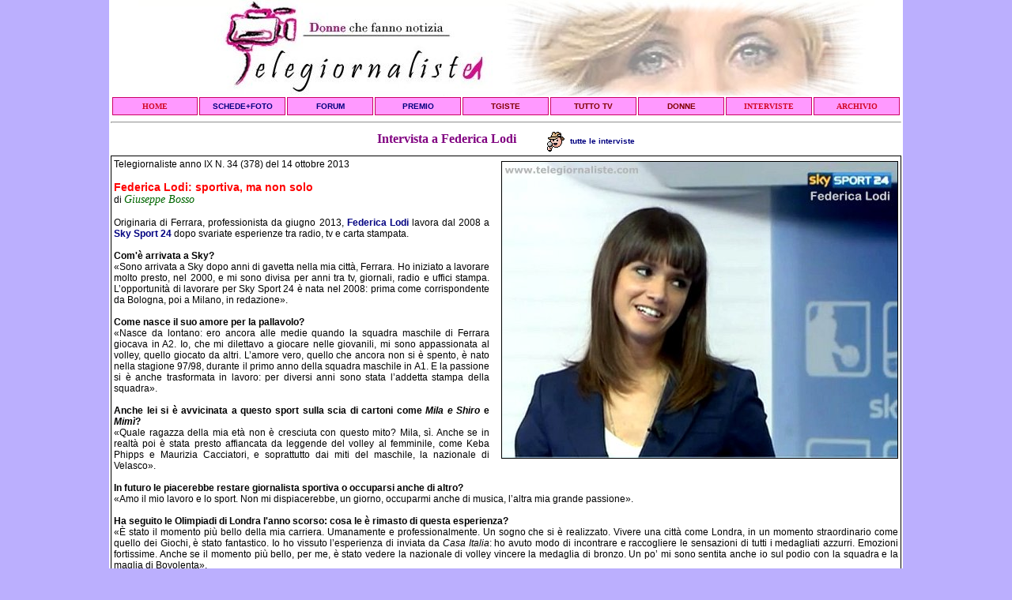

--- FILE ---
content_type: text/html
request_url: https://www.telegiornaliste.com/interviste/2013/intervista-federica_lodi.htm
body_size: 3603
content:
<!DOCTYPE html PUBLIC "-//W3C//DTD XHTML 1.0 Transitional//EN" "http://www.w3.org/TR/xhtml1/DTD/xhtml1-transitional.dtd">
<html xmlns="http://www.w3.org/1999/xhtml" lang="it" xml:lang="it" dir="ltr" xmlns:o="urn:schemas-microsoft-com:office:office" xmlns:v="urn:schemas-microsoft-com:vml">
<!-- #BeginTemplate "../../modelloxoldpages.dwt" -->
<head>
<meta http-equiv="Content-Type" content="text/html; charset=windows-1252" />
<link rel="stylesheet" type="text/css" href="../../varie/stile01-new.css" />
<script language="javascript" src="../../varie/menu.js" type="text/javascript"></script>
<!-- #BeginEditable "doctitle" -->
<base target="_top" />
<title>Federica Lodi intervista</title>
<meta name="description" content="Intervista a Federica Lodi" />
<meta name="keywords" content="intervista" />
<script language="javascript" src="../../script-stampa.js" type="text/javascript"></script>
<style type="text/css">










.style6 {
	border-width: 0;
	vertical-align: middle;
	margin-left: 4px;
	margin-right: 4px;
}
.styleb1 {
	border-width: 0;
}
</style>
<!-- #EndEditable -->
</head>

<body>
<div class="modellostyle1">
	
<div class="intestazione">    

<a href="../../index.htm" target="_top">
	<img src="../../foto-varie/logo940x130.jpg" alt="Homepage di www.telegiornaliste.com" title="Homepage di www.telegiornaliste.com" /></a>
     
<table class="modellostyle2">
  <tbody>
  <tr>
      <td align="center" class="modellostyle3" id="modid1" onmouseout="XX_changePropRestore()" onmouseover="XX_changeProp(/*id*/'modid1',1,'style.backgroundColor','#FFFFFF')">
<a class="linkscheda" href="../../index.htm" target="_top">HOME</a></td>
      <td align="center" class="modellostyle3" id="modid2" onmouseout="XX_changePropRestore()" onmouseover="XX_changeProp(/*id*/'modid2',1,'style.backgroundColor','#FFFFFF')">
<a class="piccolo" href="../../schede.htm" target="_top">SCHEDE+FOTO</a></td>
      <td align="center" class="modellostyle3" id="modid4" onmouseout="XX_changePropRestore()" onmouseover="XX_changeProp(/*id*/'modid4',1,'style.backgroundColor','#FFFFFF')">
	  <a class="piccolo" href="https://telegiornaliste.freeforumzone.com/forum.aspx?c=15511&f=15511" target="_blank">FORUM</a></td>
      <td align="center" class="modellostyle3" id="modid5" onmouseout="XX_changePropRestore()" onmouseover="XX_changeProp(/*id*/'modid5',1,'style.backgroundColor','#FFFFFF')">
<a class="piccolo" href="../../tele-campionato.htm" target="_top">PREMIO</a></td>
      <td align="center" class="modellostyle3" id="modid7" onmouseout="XX_changePropRestore()" onmouseover="XX_changeProp(/*id*/'modid7',1,'style.backgroundColor','#FFFFFF')">
<a class="alt" href="../../rubriche/tgiste.htm" target="_top">TGISTE</a></td>
      <td align="center" class="modellostyle3" id="modid9" onmouseout="XX_changePropRestore()" onmouseover="XX_changeProp(/*id*/'modid9',1,'style.backgroundColor','#FFFFFF')">
<a class="alt" href="../../rubriche/tutto_tv.htm" target="_top">TUTTO TV</a></td>
      <td align="center" class="modellostyle3" id="modid11" onmouseout="XX_changePropRestore()" onmouseover="XX_changeProp(/*id*/'modid11',1,'style.backgroundColor','#FFFFFF')">
<a class="alt" href="../../donne.htm" target="_top">DONNE</a></td>
      <td align="center" class="modellostyle3" id="modid12" onmouseout="XX_changePropRestore()" onmouseover="XX_changeProp(/*id*/'modid12',1,'style.backgroundColor','#FFFFFF')">
<a class="linkscheda" href="../../interviste.htm" target="_top">INTERVISTE</a></td>
      <td align="center" class="modellostyle3" id="modid13" onmouseout="XX_changePropRestore()" onmouseover="XX_changeProp(/*id*/'modid13',1,'style.backgroundColor','#FFFFFF')">
<a class="linkscheda" href="../../archivio.htm" target="_top">ARCHIVIO</a></td>
</tr>
</tbody>
</table>
      </div>
 
  <hr class="modellostyle6" />
  
<!-- #BeginEditable "body" -->
   <div style="float:left" id="spazio_disponibile"></div>   <table cellspacing="0" cellpadding="5" class="tabellacentrata-nobordo">
		<tr>
			<td valign="top"> 
<span class="sottotitolorubrica">Intervista a Federica Lodi</span></td>
			<td style="width: 15px">&nbsp;</td>
			<td valign="top">
  <a class="piccolo" href="../../interviste.htm">
	<img src="../../faccina-reporter.gif" class="style6" alt="Tutte le interviste" title="Tutte le interviste" />   
	tutte le interviste</a></td>
		</tr>
	</table>
     
  <div class="intervista">
   
<div id="articolo1">                 
                
<a href="../../schede/federica_lodi.htm">
<img src="../../foto-tgiste/2013/federica_lodi-m.jpg" alt="Federica Lodi" title="Federica Lodi" class="imgrubricadx-spazio" /></a>Telegiornaliste anno IX N. 
34 (378) del 14 ottobre 2013<br />
									<br />
									<span class="titolo">Federica 
Lodi: sportiva, ma non solo</span> <br />
di <span class="autore">Giuseppe Bosso</span> <br />
<br />
Originaria di Ferrara, professionista da giugno 2013, 
<a href="../../schede/federica_lodi.htm">Federica Lodi</a> lavora dal 
2008 a
<a target="_blank" href="http://sport.sky.it/tag/sport/sky_sport_24_1.html">Sky Sport 24</a> dopo svariate esperienze tra radio, tv e carta stampata. <br />
<br />
<b>Com'è arrivata a Sky?</b> <br />
«Sono arrivata a Sky dopo anni di gavetta nella mia città, Ferrara. Ho iniziato 
a lavorare molto presto, nel 2000, e mi sono divisa per anni tra tv, giornali, 
radio e uffici stampa. L’opportunità di lavorare per Sky Sport 24 è nata nel 
2008: prima come corrispondente da Bologna, poi a Milano, in redazione». <br />
<br />
<b>Come nasce il suo amore per la pallavolo?</b> <br />
«Nasce da lontano: ero ancora alle medie quando la squadra maschile di Ferrara 
giocava in A2. Io, che mi dilettavo a giocare nelle giovanili, mi sono 
appassionata al volley, quello giocato da altri. L’amore vero, quello che ancora 
non si è spento, è nato nella stagione 97/98, durante il primo anno della 
squadra maschile in A1. E la passione si è anche trasformata in lavoro: per 
diversi anni sono stata l’addetta stampa della squadra». <br />
<br />
<b>Anche lei si è avvicinata a questo sport sulla scia di cartoni come <i>Mila e 
Shiro</i> e <i>Mimì</i>?</b> <br />
«Quale ragazza della mia età non è cresciuta con questo mito? Mila, sì. Anche se 
in realtà poi è stata presto affiancata da leggende del volley al femminile, 
come Keba Phipps e Maurizia Cacciatori, e soprattutto dai miti del maschile, la 
nazionale di Velasco». <br />
<br />
<b>In futuro le piacerebbe restare giornalista sportiva o occuparsi anche di 
altro?</b> <br />
«Amo il mio lavoro e lo sport. Non mi dispiacerebbe, un giorno, occuparmi anche 
di musica, l’altra mia grande passione». <br />
<br />
<b>Ha seguito le Olimpiadi di Londra l'anno scorso: cosa le è rimasto di questa 
esperienza?</b> <br />
«È stato il momento più bello della mia carriera. Umanamente e 
professionalmente. Un sogno che si è realizzato. Vivere una città come Londra, 
in un momento straordinario come quello dei Giochi, è stato fantastico. Io ho 
vissuto l’esperienza di inviata da <i>Casa Italia</i>: ho avuto modo di 
incontrare e raccogliere le sensazioni di tutti i medagliati azzurri. Emozioni 
fortissime. Anche se il momento più bello, per me, è stato vedere la nazionale 
di volley vincere la medaglia di bronzo. Un po’ mi sono sentita anche io sul 
podio con la squadra e la maglia di Bovolenta». <br />
<br />
<b>Qual è, almeno nel suo caso, il look ideale per una tgista sportiva?</b>
<br />
«Un look sobrio e molto attuale. Anche se bisogna sapersi adattare alla 
situazione». <br />
<br />
<b>Che cosa ha pensato scoprendo nel nostro forum una
<a target="_blank" href="http://telegiornaliste.freeforumzone.leonardo.it/discussione.aspx?idd=8621464">pagina</a> dedicata a lei dagli utenti che la seguono e la 'capsano'?</b> <br />
«Curiosità. Spesso, gli utenti che scrivono di me, mi strappano anche un 
sorriso». <br />
<br />
<b>Cliccando il nome ci si imbatte in un video in cui si trova alle prese con 
due 'buontemponi' in puro stile Paolini: quell'esperienza le crea imbarazzo? </b>
<br />
«Purtroppo sono situazioni che, quando si lavora live fuori dallo studio, 
capitano. Era uno dei primi collegamenti da Londra: con le luci puntate non ho 
visto, nemmeno girandomi, cosa accadeva alle mie spalle. Spiacevole, certo: ora 
però se ci penso è stato un altro momento di crescita all’interno 
dell’esperienza olimpica». <br />
<br />
<b>Da quel momento ha adottato 'precauzioni' quando si trova a fare l'inviata 
per evitare situazioni simili?</b> <br />
«É difficile: può sempre capitare un imprevisto, definiamolo così, purtroppo 
anche di cattivo gusto. Bisogna solo sapere andare avanti e fronteggiare anche 
le situazioni imbarazzanti». 
									<br />
		
</div>
</div>
		

<!-- #EndEditable -->
  
        <hr class="modellostyle6" />
 

<div class="intestazione">   
     
<table class="modellostyle2">
  <tbody>
  <tr>
      <td align="center" class="modellostyle3" id="modid14" onmouseout="XX_changePropRestore()" onmouseover="XX_changeProp(/*id*/'modid14',1,'style.backgroundColor','#FFFFFF')">
<a class="linkscheda" href="../../index.htm" target="_top">HOME</a></td>
      <td class="modellostyle3" id="modid15" onmouseout="XX_changePropRestore()" onmouseover="XX_changeProp(/*id*/'modid15',1,'style.backgroundColor','#FFFFFF')">
<a class="piccolo" href="../../schede.htm" target="_top">SCHEDE+FOTO</a></td>
      <td align="center" class="modellostyle3" id="modid17" onmouseout="XX_changePropRestore()" onmouseover="XX_changeProp(/*id*/'modid17',1,'style.backgroundColor','#FFFFFF')">
	  <a class="piccolo" href="https://telegiornaliste.freeforumzone.com/forum.aspx?c=15511&f=15511" target="_blank">FORUM</a></td>
      <td align="center" class="modellostyle3" id="modid18" onmouseout="XX_changePropRestore()" onmouseover="XX_changeProp(/*id*/'modid18',1,'style.backgroundColor','#FFFFFF')">
<a class="piccolo" href="../../tele-campionato.htm" target="_top">PREMIO</a></td>
      <td align="center" class="modellostyle3" id="modid19" onmouseout="XX_changePropRestore()" onmouseover="XX_changeProp(/*id*/'modid19',1,'style.backgroundColor','#FFFFFF')">
<a class="alt" href="../../rubriche/tgiste.htm" target="_top">TGISTE</a></td>
      <td align="center" class="modellostyle3" id="modid21" onmouseout="XX_changePropRestore()" onmouseover="XX_changeProp(/*id*/'modid21',1,'style.backgroundColor','#FFFFFF')">
<a class="alt" href="../../rubriche/tutto_tv.htm" target="_top">TUTTO TV</a></td>
      <td align="center" class="modellostyle3" id="modid23" onmouseout="XX_changePropRestore()" onmouseover="XX_changeProp(/*id*/'modid23',1,'style.backgroundColor','#FFFFFF')">
<a class="alt" href="../../donne.htm" target="_top">DONNE</a></td>
      <td align="center" class="modellostyle3" id="modid24" onmouseout="XX_changePropRestore()" onmouseover="XX_changeProp(/*id*/'modid24',1,'style.backgroundColor','#FFFFFF')">
<a class="linkscheda" href="../../interviste.htm" target="_top">INTERVISTE</a></td>
      <td align="center" class="modellostyle3" id="modid25" onmouseout="XX_changePropRestore()" onmouseover="XX_changeProp(/*id*/'modid25',1,'style.backgroundColor','#FFFFFF')">
<a class="linkscheda" href="../../archivio.htm" target="_top">ARCHIVIO</a></td>
</tr>
</tbody>
</table>
<div style="float:right;margin-top:10px"><a target="_blank" href="https://www.facebook.com/telegiornaliste">
		<img alt="Facebook" title="Facebook" src="../../foto-varie/facebook20x20.jpg" /></a>&nbsp;
		<a target="_blank" href="https://www.twitter.com/telegiornaliste">
		<img  alt="Twitter" title="Twitter" src="../../foto-varie/twitter20x20.jpg" /></a>
		&nbsp;<a target="_blank" href="https://www.instagram.com/telegiornaliste"><img  alt="Instagram" title="Instagram" src="../../foto-varie/loghi/instagram_20x20.jpg" /></a></div>      
<br /><div class="modellostyle5">
Telegiornaliste: settimanale di critica televisiva e informazione - registrazione Tribunale di Modena n. 1741 del 08/04/2005 <br />
Vietata la riproduzione, anche parziale, senza l'esplicito consenso del webmaster </div><br />

</div>
</div>
	</body>
<!-- #EndTemplate -->
</html>

--- FILE ---
content_type: text/css
request_url: https://www.telegiornaliste.com/varie/stile01-new.css
body_size: 1519
content:
body         {
	font-family: Verdana, Arial;
	font-size: 12px;
	background-color: #BBAFFE;
	color: #000000;
}
/*contenitore principale*/
.modellostyle1 {
	border-width: 0px;
	padding: 2px;
	margin: -10px auto -10px auto;
	width: 1000px;
	background-color: #FFFFFF;
}
.intestazione {
	border-style: none;
	border-width: 0px;
	padding: 0px;
	margin: auto;
	width: auto;
	background-color: #FFFFFF;
	text-align: center;
}
.intestazione img {
	border-style: none;
	margin: 0px;
	border-width: 0;
	}
/*menu orizzontale*/
.modellostyle2 {
	padding: 0px;
	border: 0px none #000000;
	background-color: #FFFFFF;
	margin: auto;
	width: 100%;
}
.modellostyle3 {
	border: 1px solid #CC0066;
	font-family: Verdana, Arial;
	font-size: 10px;
	color: black;
	width: 96px;
	background-color: #FF99FF;
	padding: 5px;
}
a:active { text-decoration: none; color: #000080; font-family: Verdana, Arial; 
               font-size: 12px; font-weight: bold; }

a:visited { text-decoration: none; color: #000080; font-family: Verdana, Arial; 
               font-size: 12px; font-weight: bold; }

a:link { text-decoration: none; color: #000080; font-family: Verdana, Arial; 
               font-size: 12px; font-weight: bold; }

a:hover      {
	color: #FF0000;
	font-family: Verdana;
	font-weight: bold;
	font-size: 12px;
}
a:active.piccolo { text-decoration: none; color: #000080; font-family: Verdana, Arial; 
               font-size: 10px; font-weight: bold; }  
a:visited.piccolo { text-decoration: none; color: #000080; font-family: Verdana, Arial; 
               font-size: 10px; font-weight: bold; }  
a:link.piccolo {
	text-decoration: none;
	color: #000080;
	font-family: Verdana, Arial;
	font-size: 10px;
	font-weight: bold;
}
a:hover.piccolo {
	color: #FF0000;
	font-family: Verdana;
	font-weight: bold;
	font-size: 10px;
}
a:active.linkscheda { text-decoration: none; color: #D30A28; font-family: Verdana; 
               font-size: 10px; font-weight: bold }
a:visited.linkscheda { text-decoration: none; color: #D30A28; font-family: Verdana; 
               font-size: 10px; font-weight: bold }
a:link.linkscheda { text-decoration: none; color: #D30A28; font-family: Verdana; 
               font-size: 10px; font-weight: bold }
a:hover.linkscheda { color: #008000; font-family: Verdana; font-size: 10px; font-weight: bold }
a:active.alt { text-decoration: none; color: #800000; font-family: Verdana, Arial; 
               font-size: 10px; font-weight: bold; }  
a:visited.alt { text-decoration: none; color: #800000; font-family: Verdana, Arial; 
               font-size: 10px; font-weight: bold; }  
a:link.alt { text-decoration: none; color: #800000; font-family: Verdana, Arial; 
               font-size: 10px; font-weight: bold; }  
a:hover.alt      { color: #008000; font-family: Verdana; font-weight: bold; font-size: 10px }

h6 { font-family: Verdana, Arial; font-size: 16px; color: #000080; }

h5 { font-family: Verdana, Arial; font-size: 16px; color: #000080; }

h4 { font-family: Verdana, Arial; font-size: 16px; color: #000080; }

h3 { font-family: Verdana, Arial; font-size: 16px; color: #000080; }

h2 { font-family: Verdana, Arial; font-size: 16px; color: #000080; }

h1 { font-family: Verdana, Arial; font-size: 16px; color: #000080; }
.rubrica  {
	padding: 4px;
	margin: 3px;
	border: 2px dotted #CC0066;
	font-family: Verdana, Arial;
	font-size: 12px;
	color: black;
	text-align: justify;
	background-color: #FFFFFF;
	vertical-align: top;
	width: auto;
	height: auto;
}
.intervista {
	padding: 3px;
	border: 1px solid #000000;
	font-family: Verdana, Arial;
	font-size: 12px;
	color: black;
	text-align: justify;
	width: auto;
}
.giustificato { text-align: justify; }
.testopiccolo { font-family: Verdana, Arial; font-size: 10px; color: black; }
.testoarticolo { font-family: Verdana, Arial; font-size: 12px; color: black; text-align: justify;}
.scheda      {
	padding: 10px;
	margin: 4px;
	font-family: Verdana, Arial;
	font-size: 12px;
	color: #000080;
	text-align: justify;
	width: 964px;
}
.basecentrato { font-family: Verdana, Arial; font-size: 12px; color: black; text-align: center;}
.basegrassetto { font-family: Verdana, Arial; font-size: 12px; color: black; font-weight: bold;}
.archivio {
	font-family: Verdana, Arial;
	font-size: 10px;
	color: black;
	text-align: justify;
	width: auto;
}
.archivio a { text-decoration: none; color: #000080; font-family: Verdana, Arial; font-size: 10px; font-weight: bold; }
.archivio a:hover {
	color: #FF0000;
}
.homepiccolo { font-family: Verdana, Arial; font-size: 10px; color: black; text-align: justify;}
.nomesezionepiccolo { font-family: Verdana, Arial; font-size: 10px; font-weight: bold; color: #800000; }
.titoloscheda { font-family: Verdana; font-size: 30px; color: #800080; text-align: center; 
               text-transform: uppercase;}
.titolorubrica { font-family: Verdana; font-size: 36px; font-weight: bold; font-style: italic; color: #800080; text-align: center;}
.sottotitolorubrica { font-family: Verdana; font-size: 16px; font-weight: bold; color: #800080; text-align: center;}
.titologrande { font-family: Verdana, Arial; font-size: 18px; font-weight: bold; color: red; text-align: left;}
.titolo { font-family: Verdana, Arial; font-size: 14px; font-weight: bold; color: red; }
.titolopiccolo { font-family: Verdana, Arial; font-size: 12px; font-weight: bold; color: red; text-align: left;}
.autore      { font-family: Times New Roman; font-size: 14px; color: #006600; font-style: 
               italic; }
.autorepiccolo { font-family: Times New Roman; font-size: 12px; color: #336600; font-style: 
               italic; text-align: left;}
.rossogrande { font-family: Verdana, Arial; font-size: 50px; font-weight: bold; color: red; }
.rosso { color: red; }
.verdegrande { font-family: Verdana, Arial; font-size: 50px; font-weight: bold; color: green; }
.giallogrande { font-family: Verdana, Arial; font-size: 50px; font-weight: bold; color: yellow; }
.biancograssetto { font-family: Verdana; color: #FFFFFF; font-size: 12px; font-weight: bold; }
.imgrubricadx {
	border: 1px solid #000000;
	float: right;
	margin: 3px 0px 3px 4px;
}
.imgrubricasx {
	border: 1px solid #000000;
	float: left;
	margin: 3px 4px 3px 0px;
}
.imgrubricadx-spazio {
	border: 1px solid #000000;
	float: right;
	margin: 3px 0px 10px 15px;
}
.imgrubricasx-spazio {
	border: 1px solid #000000;
	float: left;
	margin: 3px 15px 10px 0px;
}

.imghome {
	border: 1px solid #000000;
	margin: 0px;
	}
.modellostyle5 {
	font-family: Verdana, Arial;
	font-size: 10px;
	color: black;
	text-align: center;
}
.modellostyle6 {
	color: #000000;
}
.tabellacentrata {
	border: 1px solid #000000;
	margin: auto;
}
.tabellacentrata-nobordo {
	border: 0px;
	margin: auto;
}
/*STILI SCRIPT LIGHTBOX*/
#lightbox {position: absolute;	left: 0; width: 100%; z-index: 100; text-align: center; line-height: 0;}

#lightbox img{ width: auto; height: auto;}

#lightbox a img{ border: none; }


#outerImageContainer{ position: relative; background-color: #fff; width: 250px; height: 250px; margin: 0 auto; }

#imageContainer{ padding: 10px; }


#loading{ position: absolute; top: 40%; left: 0%; height: 25%; width: 100%; text-align: center; line-height: 0; }

#hoverNav{ position: absolute; top: 0; left: 0; height: 100%; width: 100%; z-index: 10; }

#imageContainer>#hoverNav{ left: 0;}

#hoverNav a{ outline: none;}
#nextLink{ width: 49%; height: 100%; background-image: url([data-uri]);
/* Trick IE into showing hover */ display: block; }

#prevLink{ width: 49%; height: 100%; background-image: url([data-uri]);
/* Trick IE into showing hover */ display: block; }

#prevLink { left: 0; float: left;}

#nextLink { right: 0; float: right;}

#prevLink:visited:hover { background: url(../foto-varie/prevlabel.gif) left 15% no-repeat; }

#prevLink:hover { background: url(../foto-varie/prevlabel.gif) left 15% no-repeat; }

#nextLink:visited:hover { background: url(../foto-varie/nextlabel.gif) right 15% no-repeat; }


#nextLink:hover { background: url(../foto-varie/nextlabel.gif) right 15% no-repeat; }


#imageDataContainer{ font: 10px Verdana, Helvetica, sans-serif; background-color: #fff; margin: 0 auto; line-height: 1.4em; overflow: auto; width: 100%	; }


#imageData{padding:0 10px; color: #666; }

#imageData #imageDetails{ width: 70%; float: left; text-align: left; }	

#imageData #caption{ font-weight: bold;	}

#imageData #numberDisplay{ display: block; clear: left; padding-bottom: 1.0em;	}			

#imageData #bottomNavClose{ width: 66px; float: right;  padding-bottom: 0.7em; outline: none;}	 	

#overlay{ position: absolute; top: 0; left: 0; z-index: 90; width: 100%; height: 500px; background-color: #000; }

